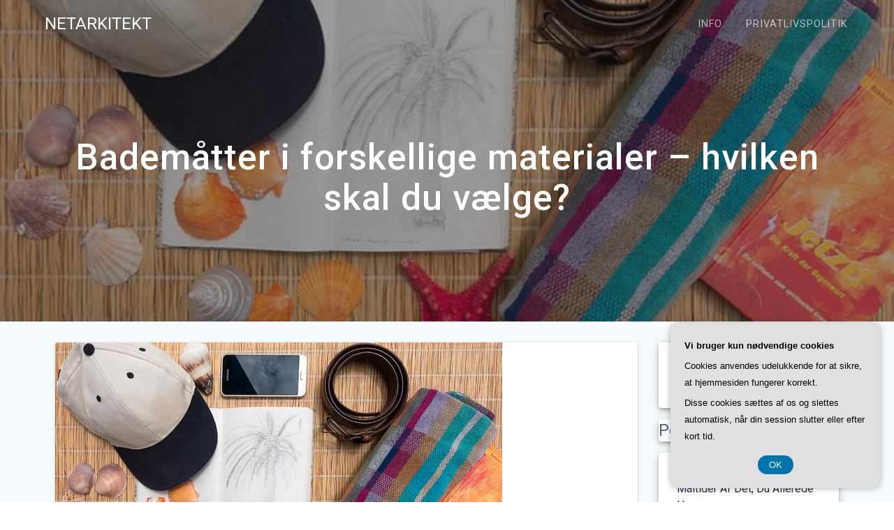

--- FILE ---
content_type: text/html; charset=UTF-8
request_url: https://netarkitekt.dk/bademaatter-i-forskellige-materialer-hvilken-skal-du-vaelge/
body_size: 19005
content:
<!DOCTYPE html>
<html lang="da-DK">
<head>
    <meta charset="UTF-8">
    <meta name="viewport" content="width=device-width, initial-scale=1">
    <link rel="profile" href="https://gmpg.org/xfn/11">

    <meta name='robots' content='index, follow, max-image-preview:large, max-snippet:-1, max-video-preview:-1' />

	<!-- This site is optimized with the Yoast SEO plugin v26.8 - https://yoast.com/product/yoast-seo-wordpress/ -->
	<title>Bademåtter i forskellige materialer - hvilken skal du vælge? - Netarkitekt</title>
	<link rel="canonical" href="https://netarkitekt.dk/bademaatter-i-forskellige-materialer-hvilken-skal-du-vaelge/" />
	<meta property="og:locale" content="da_DK" />
	<meta property="og:type" content="article" />
	<meta property="og:title" content="Bademåtter i forskellige materialer - hvilken skal du vælge? - Netarkitekt" />
	<meta property="og:description" content="Badem&aring;tter er en vigtig del af badev&aelig;relset, da de ikke kun tilf&oslash;jer et strejf af stil, men ogs&aring; hj&aelig;lper med at holde gulvet t&oslash;rt og sikkert. Men n&aring;r det kommer til at v&aelig;lge den rigtige badem&aring;tte, kan det v&aelig;re sv&aelig;rt at vide, hvilket materiale der er bedst egnet til dine behov. Der er mange forskellige&nbsp;&hellip;" />
	<meta property="og:url" content="https://netarkitekt.dk/bademaatter-i-forskellige-materialer-hvilken-skal-du-vaelge/" />
	<meta property="og:site_name" content="Netarkitekt" />
	<meta property="article:published_time" content="2023-06-23T04:00:00+00:00" />
	<meta property="article:modified_time" content="2023-06-24T03:06:56+00:00" />
	<meta property="og:image" content="https://netarkitekt.dk/wp-content/uploads/g510b3b55cf701b144b84645c5544624edb52c8514d1906abf6b3b0079b70aea163e573e05c45a0fabeeb12a12ea001b42110c5507bcbdadfe2be37afd87eeb73_640.jpg" />
	<meta property="og:image:width" content="640" />
	<meta property="og:image:height" content="427" />
	<meta property="og:image:type" content="image/jpeg" />
	<meta name="twitter:card" content="summary_large_image" />
	<meta name="twitter:label1" content="Estimeret læsetid" />
	<meta name="twitter:data1" content="6 minutter" />
	<script type="application/ld+json" class="yoast-schema-graph">{"@context":"https://schema.org","@graph":[{"@type":"Article","@id":"https://netarkitekt.dk/bademaatter-i-forskellige-materialer-hvilken-skal-du-vaelge/#article","isPartOf":{"@id":"https://netarkitekt.dk/bademaatter-i-forskellige-materialer-hvilken-skal-du-vaelge/"},"author":{"name":"","@id":""},"headline":"Bademåtter i forskellige materialer &#8211; hvilken skal du vælge?","datePublished":"2023-06-23T04:00:00+00:00","dateModified":"2023-06-24T03:06:56+00:00","mainEntityOfPage":{"@id":"https://netarkitekt.dk/bademaatter-i-forskellige-materialer-hvilken-skal-du-vaelge/"},"wordCount":1191,"image":{"@id":"https://netarkitekt.dk/bademaatter-i-forskellige-materialer-hvilken-skal-du-vaelge/#primaryimage"},"thumbnailUrl":"https://netarkitekt.dk/wp-content/uploads/g510b3b55cf701b144b84645c5544624edb52c8514d1906abf6b3b0079b70aea163e573e05c45a0fabeeb12a12ea001b42110c5507bcbdadfe2be37afd87eeb73_640.jpg","articleSection":["Indlæg på Netarkitekt"],"inLanguage":"da-DK"},{"@type":"WebPage","@id":"https://netarkitekt.dk/bademaatter-i-forskellige-materialer-hvilken-skal-du-vaelge/","url":"https://netarkitekt.dk/bademaatter-i-forskellige-materialer-hvilken-skal-du-vaelge/","name":"Bademåtter i forskellige materialer - hvilken skal du vælge? - Netarkitekt","isPartOf":{"@id":"https://netarkitekt.dk/#website"},"primaryImageOfPage":{"@id":"https://netarkitekt.dk/bademaatter-i-forskellige-materialer-hvilken-skal-du-vaelge/#primaryimage"},"image":{"@id":"https://netarkitekt.dk/bademaatter-i-forskellige-materialer-hvilken-skal-du-vaelge/#primaryimage"},"thumbnailUrl":"https://netarkitekt.dk/wp-content/uploads/g510b3b55cf701b144b84645c5544624edb52c8514d1906abf6b3b0079b70aea163e573e05c45a0fabeeb12a12ea001b42110c5507bcbdadfe2be37afd87eeb73_640.jpg","datePublished":"2023-06-23T04:00:00+00:00","dateModified":"2023-06-24T03:06:56+00:00","author":{"@id":""},"breadcrumb":{"@id":"https://netarkitekt.dk/bademaatter-i-forskellige-materialer-hvilken-skal-du-vaelge/#breadcrumb"},"inLanguage":"da-DK","potentialAction":[{"@type":"ReadAction","target":["https://netarkitekt.dk/bademaatter-i-forskellige-materialer-hvilken-skal-du-vaelge/"]}]},{"@type":"ImageObject","inLanguage":"da-DK","@id":"https://netarkitekt.dk/bademaatter-i-forskellige-materialer-hvilken-skal-du-vaelge/#primaryimage","url":"https://netarkitekt.dk/wp-content/uploads/g510b3b55cf701b144b84645c5544624edb52c8514d1906abf6b3b0079b70aea163e573e05c45a0fabeeb12a12ea001b42110c5507bcbdadfe2be37afd87eeb73_640.jpg","contentUrl":"https://netarkitekt.dk/wp-content/uploads/g510b3b55cf701b144b84645c5544624edb52c8514d1906abf6b3b0079b70aea163e573e05c45a0fabeeb12a12ea001b42110c5507bcbdadfe2be37afd87eeb73_640.jpg","width":640,"height":427,"caption":"Bademåtter i forskellige materialer - hvilken skal du vælge?"},{"@type":"BreadcrumbList","@id":"https://netarkitekt.dk/bademaatter-i-forskellige-materialer-hvilken-skal-du-vaelge/#breadcrumb","itemListElement":[{"@type":"ListItem","position":1,"name":"Netarkitekt.dk","item":"https://netarkitekt.dk/"},{"@type":"ListItem","position":2,"name":"Bademåtter i forskellige materialer &#8211; hvilken skal du vælge?"}]},{"@type":"WebSite","@id":"https://netarkitekt.dk/#website","url":"https://netarkitekt.dk/","name":"Netarkitekt","description":"","potentialAction":[{"@type":"SearchAction","target":{"@type":"EntryPoint","urlTemplate":"https://netarkitekt.dk/?s={search_term_string}"},"query-input":{"@type":"PropertyValueSpecification","valueRequired":true,"valueName":"search_term_string"}}],"inLanguage":"da-DK"}]}</script>
	<!-- / Yoast SEO plugin. -->


<link rel='dns-prefetch' href='//fonts.googleapis.com' />
<link rel="alternate" type="application/rss+xml" title="Netarkitekt &raquo; Feed" href="https://netarkitekt.dk/feed/" />
<link rel="alternate" type="application/rss+xml" title="Netarkitekt &raquo;-kommentar-feed" href="https://netarkitekt.dk/comments/feed/" />
<link rel="alternate" title="oEmbed (JSON)" type="application/json+oembed" href="https://netarkitekt.dk/wp-json/oembed/1.0/embed?url=https%3A%2F%2Fnetarkitekt.dk%2Fbademaatter-i-forskellige-materialer-hvilken-skal-du-vaelge%2F" />
<link rel="alternate" title="oEmbed (XML)" type="text/xml+oembed" href="https://netarkitekt.dk/wp-json/oembed/1.0/embed?url=https%3A%2F%2Fnetarkitekt.dk%2Fbademaatter-i-forskellige-materialer-hvilken-skal-du-vaelge%2F&#038;format=xml" />
<style id='wp-img-auto-sizes-contain-inline-css' type='text/css'>
img:is([sizes=auto i],[sizes^="auto," i]){contain-intrinsic-size:3000px 1500px}
/*# sourceURL=wp-img-auto-sizes-contain-inline-css */
</style>
<style id='wp-emoji-styles-inline-css' type='text/css'>

	img.wp-smiley, img.emoji {
		display: inline !important;
		border: none !important;
		box-shadow: none !important;
		height: 1em !important;
		width: 1em !important;
		margin: 0 0.07em !important;
		vertical-align: -0.1em !important;
		background: none !important;
		padding: 0 !important;
	}
/*# sourceURL=wp-emoji-styles-inline-css */
</style>
<style id='wp-block-library-inline-css' type='text/css'>
:root{--wp-block-synced-color:#7a00df;--wp-block-synced-color--rgb:122,0,223;--wp-bound-block-color:var(--wp-block-synced-color);--wp-editor-canvas-background:#ddd;--wp-admin-theme-color:#007cba;--wp-admin-theme-color--rgb:0,124,186;--wp-admin-theme-color-darker-10:#006ba1;--wp-admin-theme-color-darker-10--rgb:0,107,160.5;--wp-admin-theme-color-darker-20:#005a87;--wp-admin-theme-color-darker-20--rgb:0,90,135;--wp-admin-border-width-focus:2px}@media (min-resolution:192dpi){:root{--wp-admin-border-width-focus:1.5px}}.wp-element-button{cursor:pointer}:root .has-very-light-gray-background-color{background-color:#eee}:root .has-very-dark-gray-background-color{background-color:#313131}:root .has-very-light-gray-color{color:#eee}:root .has-very-dark-gray-color{color:#313131}:root .has-vivid-green-cyan-to-vivid-cyan-blue-gradient-background{background:linear-gradient(135deg,#00d084,#0693e3)}:root .has-purple-crush-gradient-background{background:linear-gradient(135deg,#34e2e4,#4721fb 50%,#ab1dfe)}:root .has-hazy-dawn-gradient-background{background:linear-gradient(135deg,#faaca8,#dad0ec)}:root .has-subdued-olive-gradient-background{background:linear-gradient(135deg,#fafae1,#67a671)}:root .has-atomic-cream-gradient-background{background:linear-gradient(135deg,#fdd79a,#004a59)}:root .has-nightshade-gradient-background{background:linear-gradient(135deg,#330968,#31cdcf)}:root .has-midnight-gradient-background{background:linear-gradient(135deg,#020381,#2874fc)}:root{--wp--preset--font-size--normal:16px;--wp--preset--font-size--huge:42px}.has-regular-font-size{font-size:1em}.has-larger-font-size{font-size:2.625em}.has-normal-font-size{font-size:var(--wp--preset--font-size--normal)}.has-huge-font-size{font-size:var(--wp--preset--font-size--huge)}.has-text-align-center{text-align:center}.has-text-align-left{text-align:left}.has-text-align-right{text-align:right}.has-fit-text{white-space:nowrap!important}#end-resizable-editor-section{display:none}.aligncenter{clear:both}.items-justified-left{justify-content:flex-start}.items-justified-center{justify-content:center}.items-justified-right{justify-content:flex-end}.items-justified-space-between{justify-content:space-between}.screen-reader-text{border:0;clip-path:inset(50%);height:1px;margin:-1px;overflow:hidden;padding:0;position:absolute;width:1px;word-wrap:normal!important}.screen-reader-text:focus{background-color:#ddd;clip-path:none;color:#444;display:block;font-size:1em;height:auto;left:5px;line-height:normal;padding:15px 23px 14px;text-decoration:none;top:5px;width:auto;z-index:100000}html :where(.has-border-color){border-style:solid}html :where([style*=border-top-color]){border-top-style:solid}html :where([style*=border-right-color]){border-right-style:solid}html :where([style*=border-bottom-color]){border-bottom-style:solid}html :where([style*=border-left-color]){border-left-style:solid}html :where([style*=border-width]){border-style:solid}html :where([style*=border-top-width]){border-top-style:solid}html :where([style*=border-right-width]){border-right-style:solid}html :where([style*=border-bottom-width]){border-bottom-style:solid}html :where([style*=border-left-width]){border-left-style:solid}html :where(img[class*=wp-image-]){height:auto;max-width:100%}:where(figure){margin:0 0 1em}html :where(.is-position-sticky){--wp-admin--admin-bar--position-offset:var(--wp-admin--admin-bar--height,0px)}@media screen and (max-width:600px){html :where(.is-position-sticky){--wp-admin--admin-bar--position-offset:0px}}

/*# sourceURL=wp-block-library-inline-css */
</style><style id='wp-block-calendar-inline-css' type='text/css'>
.wp-block-calendar{text-align:center}.wp-block-calendar td,.wp-block-calendar th{border:1px solid;padding:.25em}.wp-block-calendar th{font-weight:400}.wp-block-calendar caption{background-color:inherit}.wp-block-calendar table{border-collapse:collapse;width:100%}.wp-block-calendar table.has-background th{background-color:inherit}.wp-block-calendar table.has-text-color th{color:inherit}.wp-block-calendar :where(table:not(.has-text-color)){color:#40464d}.wp-block-calendar :where(table:not(.has-text-color)) td,.wp-block-calendar :where(table:not(.has-text-color)) th{border-color:#ddd}:where(.wp-block-calendar table:not(.has-background) th){background:#ddd}
/*# sourceURL=https://netarkitekt.dk/wp-includes/blocks/calendar/style.min.css */
</style>
<style id='wp-block-heading-inline-css' type='text/css'>
h1:where(.wp-block-heading).has-background,h2:where(.wp-block-heading).has-background,h3:where(.wp-block-heading).has-background,h4:where(.wp-block-heading).has-background,h5:where(.wp-block-heading).has-background,h6:where(.wp-block-heading).has-background{padding:1.25em 2.375em}h1.has-text-align-left[style*=writing-mode]:where([style*=vertical-lr]),h1.has-text-align-right[style*=writing-mode]:where([style*=vertical-rl]),h2.has-text-align-left[style*=writing-mode]:where([style*=vertical-lr]),h2.has-text-align-right[style*=writing-mode]:where([style*=vertical-rl]),h3.has-text-align-left[style*=writing-mode]:where([style*=vertical-lr]),h3.has-text-align-right[style*=writing-mode]:where([style*=vertical-rl]),h4.has-text-align-left[style*=writing-mode]:where([style*=vertical-lr]),h4.has-text-align-right[style*=writing-mode]:where([style*=vertical-rl]),h5.has-text-align-left[style*=writing-mode]:where([style*=vertical-lr]),h5.has-text-align-right[style*=writing-mode]:where([style*=vertical-rl]),h6.has-text-align-left[style*=writing-mode]:where([style*=vertical-lr]),h6.has-text-align-right[style*=writing-mode]:where([style*=vertical-rl]){rotate:180deg}
/*# sourceURL=https://netarkitekt.dk/wp-includes/blocks/heading/style.min.css */
</style>
<style id='wp-block-image-inline-css' type='text/css'>
.wp-block-image>a,.wp-block-image>figure>a{display:inline-block}.wp-block-image img{box-sizing:border-box;height:auto;max-width:100%;vertical-align:bottom}@media not (prefers-reduced-motion){.wp-block-image img.hide{visibility:hidden}.wp-block-image img.show{animation:show-content-image .4s}}.wp-block-image[style*=border-radius] img,.wp-block-image[style*=border-radius]>a{border-radius:inherit}.wp-block-image.has-custom-border img{box-sizing:border-box}.wp-block-image.aligncenter{text-align:center}.wp-block-image.alignfull>a,.wp-block-image.alignwide>a{width:100%}.wp-block-image.alignfull img,.wp-block-image.alignwide img{height:auto;width:100%}.wp-block-image .aligncenter,.wp-block-image .alignleft,.wp-block-image .alignright,.wp-block-image.aligncenter,.wp-block-image.alignleft,.wp-block-image.alignright{display:table}.wp-block-image .aligncenter>figcaption,.wp-block-image .alignleft>figcaption,.wp-block-image .alignright>figcaption,.wp-block-image.aligncenter>figcaption,.wp-block-image.alignleft>figcaption,.wp-block-image.alignright>figcaption{caption-side:bottom;display:table-caption}.wp-block-image .alignleft{float:left;margin:.5em 1em .5em 0}.wp-block-image .alignright{float:right;margin:.5em 0 .5em 1em}.wp-block-image .aligncenter{margin-left:auto;margin-right:auto}.wp-block-image :where(figcaption){margin-bottom:1em;margin-top:.5em}.wp-block-image.is-style-circle-mask img{border-radius:9999px}@supports ((-webkit-mask-image:none) or (mask-image:none)) or (-webkit-mask-image:none){.wp-block-image.is-style-circle-mask img{border-radius:0;-webkit-mask-image:url('data:image/svg+xml;utf8,<svg viewBox="0 0 100 100" xmlns="http://www.w3.org/2000/svg"><circle cx="50" cy="50" r="50"/></svg>');mask-image:url('data:image/svg+xml;utf8,<svg viewBox="0 0 100 100" xmlns="http://www.w3.org/2000/svg"><circle cx="50" cy="50" r="50"/></svg>');mask-mode:alpha;-webkit-mask-position:center;mask-position:center;-webkit-mask-repeat:no-repeat;mask-repeat:no-repeat;-webkit-mask-size:contain;mask-size:contain}}:root :where(.wp-block-image.is-style-rounded img,.wp-block-image .is-style-rounded img){border-radius:9999px}.wp-block-image figure{margin:0}.wp-lightbox-container{display:flex;flex-direction:column;position:relative}.wp-lightbox-container img{cursor:zoom-in}.wp-lightbox-container img:hover+button{opacity:1}.wp-lightbox-container button{align-items:center;backdrop-filter:blur(16px) saturate(180%);background-color:#5a5a5a40;border:none;border-radius:4px;cursor:zoom-in;display:flex;height:20px;justify-content:center;opacity:0;padding:0;position:absolute;right:16px;text-align:center;top:16px;width:20px;z-index:100}@media not (prefers-reduced-motion){.wp-lightbox-container button{transition:opacity .2s ease}}.wp-lightbox-container button:focus-visible{outline:3px auto #5a5a5a40;outline:3px auto -webkit-focus-ring-color;outline-offset:3px}.wp-lightbox-container button:hover{cursor:pointer;opacity:1}.wp-lightbox-container button:focus{opacity:1}.wp-lightbox-container button:focus,.wp-lightbox-container button:hover,.wp-lightbox-container button:not(:hover):not(:active):not(.has-background){background-color:#5a5a5a40;border:none}.wp-lightbox-overlay{box-sizing:border-box;cursor:zoom-out;height:100vh;left:0;overflow:hidden;position:fixed;top:0;visibility:hidden;width:100%;z-index:100000}.wp-lightbox-overlay .close-button{align-items:center;cursor:pointer;display:flex;justify-content:center;min-height:40px;min-width:40px;padding:0;position:absolute;right:calc(env(safe-area-inset-right) + 16px);top:calc(env(safe-area-inset-top) + 16px);z-index:5000000}.wp-lightbox-overlay .close-button:focus,.wp-lightbox-overlay .close-button:hover,.wp-lightbox-overlay .close-button:not(:hover):not(:active):not(.has-background){background:none;border:none}.wp-lightbox-overlay .lightbox-image-container{height:var(--wp--lightbox-container-height);left:50%;overflow:hidden;position:absolute;top:50%;transform:translate(-50%,-50%);transform-origin:top left;width:var(--wp--lightbox-container-width);z-index:9999999999}.wp-lightbox-overlay .wp-block-image{align-items:center;box-sizing:border-box;display:flex;height:100%;justify-content:center;margin:0;position:relative;transform-origin:0 0;width:100%;z-index:3000000}.wp-lightbox-overlay .wp-block-image img{height:var(--wp--lightbox-image-height);min-height:var(--wp--lightbox-image-height);min-width:var(--wp--lightbox-image-width);width:var(--wp--lightbox-image-width)}.wp-lightbox-overlay .wp-block-image figcaption{display:none}.wp-lightbox-overlay button{background:none;border:none}.wp-lightbox-overlay .scrim{background-color:#fff;height:100%;opacity:.9;position:absolute;width:100%;z-index:2000000}.wp-lightbox-overlay.active{visibility:visible}@media not (prefers-reduced-motion){.wp-lightbox-overlay.active{animation:turn-on-visibility .25s both}.wp-lightbox-overlay.active img{animation:turn-on-visibility .35s both}.wp-lightbox-overlay.show-closing-animation:not(.active){animation:turn-off-visibility .35s both}.wp-lightbox-overlay.show-closing-animation:not(.active) img{animation:turn-off-visibility .25s both}.wp-lightbox-overlay.zoom.active{animation:none;opacity:1;visibility:visible}.wp-lightbox-overlay.zoom.active .lightbox-image-container{animation:lightbox-zoom-in .4s}.wp-lightbox-overlay.zoom.active .lightbox-image-container img{animation:none}.wp-lightbox-overlay.zoom.active .scrim{animation:turn-on-visibility .4s forwards}.wp-lightbox-overlay.zoom.show-closing-animation:not(.active){animation:none}.wp-lightbox-overlay.zoom.show-closing-animation:not(.active) .lightbox-image-container{animation:lightbox-zoom-out .4s}.wp-lightbox-overlay.zoom.show-closing-animation:not(.active) .lightbox-image-container img{animation:none}.wp-lightbox-overlay.zoom.show-closing-animation:not(.active) .scrim{animation:turn-off-visibility .4s forwards}}@keyframes show-content-image{0%{visibility:hidden}99%{visibility:hidden}to{visibility:visible}}@keyframes turn-on-visibility{0%{opacity:0}to{opacity:1}}@keyframes turn-off-visibility{0%{opacity:1;visibility:visible}99%{opacity:0;visibility:visible}to{opacity:0;visibility:hidden}}@keyframes lightbox-zoom-in{0%{transform:translate(calc((-100vw + var(--wp--lightbox-scrollbar-width))/2 + var(--wp--lightbox-initial-left-position)),calc(-50vh + var(--wp--lightbox-initial-top-position))) scale(var(--wp--lightbox-scale))}to{transform:translate(-50%,-50%) scale(1)}}@keyframes lightbox-zoom-out{0%{transform:translate(-50%,-50%) scale(1);visibility:visible}99%{visibility:visible}to{transform:translate(calc((-100vw + var(--wp--lightbox-scrollbar-width))/2 + var(--wp--lightbox-initial-left-position)),calc(-50vh + var(--wp--lightbox-initial-top-position))) scale(var(--wp--lightbox-scale));visibility:hidden}}
/*# sourceURL=https://netarkitekt.dk/wp-includes/blocks/image/style.min.css */
</style>
<style id='wp-block-latest-posts-inline-css' type='text/css'>
.wp-block-latest-posts{box-sizing:border-box}.wp-block-latest-posts.alignleft{margin-right:2em}.wp-block-latest-posts.alignright{margin-left:2em}.wp-block-latest-posts.wp-block-latest-posts__list{list-style:none}.wp-block-latest-posts.wp-block-latest-posts__list li{clear:both;overflow-wrap:break-word}.wp-block-latest-posts.is-grid{display:flex;flex-wrap:wrap}.wp-block-latest-posts.is-grid li{margin:0 1.25em 1.25em 0;width:100%}@media (min-width:600px){.wp-block-latest-posts.columns-2 li{width:calc(50% - .625em)}.wp-block-latest-posts.columns-2 li:nth-child(2n){margin-right:0}.wp-block-latest-posts.columns-3 li{width:calc(33.33333% - .83333em)}.wp-block-latest-posts.columns-3 li:nth-child(3n){margin-right:0}.wp-block-latest-posts.columns-4 li{width:calc(25% - .9375em)}.wp-block-latest-posts.columns-4 li:nth-child(4n){margin-right:0}.wp-block-latest-posts.columns-5 li{width:calc(20% - 1em)}.wp-block-latest-posts.columns-5 li:nth-child(5n){margin-right:0}.wp-block-latest-posts.columns-6 li{width:calc(16.66667% - 1.04167em)}.wp-block-latest-posts.columns-6 li:nth-child(6n){margin-right:0}}:root :where(.wp-block-latest-posts.is-grid){padding:0}:root :where(.wp-block-latest-posts.wp-block-latest-posts__list){padding-left:0}.wp-block-latest-posts__post-author,.wp-block-latest-posts__post-date{display:block;font-size:.8125em}.wp-block-latest-posts__post-excerpt,.wp-block-latest-posts__post-full-content{margin-bottom:1em;margin-top:.5em}.wp-block-latest-posts__featured-image a{display:inline-block}.wp-block-latest-posts__featured-image img{height:auto;max-width:100%;width:auto}.wp-block-latest-posts__featured-image.alignleft{float:left;margin-right:1em}.wp-block-latest-posts__featured-image.alignright{float:right;margin-left:1em}.wp-block-latest-posts__featured-image.aligncenter{margin-bottom:1em;text-align:center}
/*# sourceURL=https://netarkitekt.dk/wp-includes/blocks/latest-posts/style.min.css */
</style>
<style id='wp-block-search-inline-css' type='text/css'>
.wp-block-search__button{margin-left:10px;word-break:normal}.wp-block-search__button.has-icon{line-height:0}.wp-block-search__button svg{height:1.25em;min-height:24px;min-width:24px;width:1.25em;fill:currentColor;vertical-align:text-bottom}:where(.wp-block-search__button){border:1px solid #ccc;padding:6px 10px}.wp-block-search__inside-wrapper{display:flex;flex:auto;flex-wrap:nowrap;max-width:100%}.wp-block-search__label{width:100%}.wp-block-search.wp-block-search__button-only .wp-block-search__button{box-sizing:border-box;display:flex;flex-shrink:0;justify-content:center;margin-left:0;max-width:100%}.wp-block-search.wp-block-search__button-only .wp-block-search__inside-wrapper{min-width:0!important;transition-property:width}.wp-block-search.wp-block-search__button-only .wp-block-search__input{flex-basis:100%;transition-duration:.3s}.wp-block-search.wp-block-search__button-only.wp-block-search__searchfield-hidden,.wp-block-search.wp-block-search__button-only.wp-block-search__searchfield-hidden .wp-block-search__inside-wrapper{overflow:hidden}.wp-block-search.wp-block-search__button-only.wp-block-search__searchfield-hidden .wp-block-search__input{border-left-width:0!important;border-right-width:0!important;flex-basis:0;flex-grow:0;margin:0;min-width:0!important;padding-left:0!important;padding-right:0!important;width:0!important}:where(.wp-block-search__input){appearance:none;border:1px solid #949494;flex-grow:1;font-family:inherit;font-size:inherit;font-style:inherit;font-weight:inherit;letter-spacing:inherit;line-height:inherit;margin-left:0;margin-right:0;min-width:3rem;padding:8px;text-decoration:unset!important;text-transform:inherit}:where(.wp-block-search__button-inside .wp-block-search__inside-wrapper){background-color:#fff;border:1px solid #949494;box-sizing:border-box;padding:4px}:where(.wp-block-search__button-inside .wp-block-search__inside-wrapper) .wp-block-search__input{border:none;border-radius:0;padding:0 4px}:where(.wp-block-search__button-inside .wp-block-search__inside-wrapper) .wp-block-search__input:focus{outline:none}:where(.wp-block-search__button-inside .wp-block-search__inside-wrapper) :where(.wp-block-search__button){padding:4px 8px}.wp-block-search.aligncenter .wp-block-search__inside-wrapper{margin:auto}.wp-block[data-align=right] .wp-block-search.wp-block-search__button-only .wp-block-search__inside-wrapper{float:right}
/*# sourceURL=https://netarkitekt.dk/wp-includes/blocks/search/style.min.css */
</style>
<style id='global-styles-inline-css' type='text/css'>
:root{--wp--preset--aspect-ratio--square: 1;--wp--preset--aspect-ratio--4-3: 4/3;--wp--preset--aspect-ratio--3-4: 3/4;--wp--preset--aspect-ratio--3-2: 3/2;--wp--preset--aspect-ratio--2-3: 2/3;--wp--preset--aspect-ratio--16-9: 16/9;--wp--preset--aspect-ratio--9-16: 9/16;--wp--preset--color--black: #000000;--wp--preset--color--cyan-bluish-gray: #abb8c3;--wp--preset--color--white: #ffffff;--wp--preset--color--pale-pink: #f78da7;--wp--preset--color--vivid-red: #cf2e2e;--wp--preset--color--luminous-vivid-orange: #ff6900;--wp--preset--color--luminous-vivid-amber: #fcb900;--wp--preset--color--light-green-cyan: #7bdcb5;--wp--preset--color--vivid-green-cyan: #00d084;--wp--preset--color--pale-cyan-blue: #8ed1fc;--wp--preset--color--vivid-cyan-blue: #0693e3;--wp--preset--color--vivid-purple: #9b51e0;--wp--preset--gradient--vivid-cyan-blue-to-vivid-purple: linear-gradient(135deg,rgb(6,147,227) 0%,rgb(155,81,224) 100%);--wp--preset--gradient--light-green-cyan-to-vivid-green-cyan: linear-gradient(135deg,rgb(122,220,180) 0%,rgb(0,208,130) 100%);--wp--preset--gradient--luminous-vivid-amber-to-luminous-vivid-orange: linear-gradient(135deg,rgb(252,185,0) 0%,rgb(255,105,0) 100%);--wp--preset--gradient--luminous-vivid-orange-to-vivid-red: linear-gradient(135deg,rgb(255,105,0) 0%,rgb(207,46,46) 100%);--wp--preset--gradient--very-light-gray-to-cyan-bluish-gray: linear-gradient(135deg,rgb(238,238,238) 0%,rgb(169,184,195) 100%);--wp--preset--gradient--cool-to-warm-spectrum: linear-gradient(135deg,rgb(74,234,220) 0%,rgb(151,120,209) 20%,rgb(207,42,186) 40%,rgb(238,44,130) 60%,rgb(251,105,98) 80%,rgb(254,248,76) 100%);--wp--preset--gradient--blush-light-purple: linear-gradient(135deg,rgb(255,206,236) 0%,rgb(152,150,240) 100%);--wp--preset--gradient--blush-bordeaux: linear-gradient(135deg,rgb(254,205,165) 0%,rgb(254,45,45) 50%,rgb(107,0,62) 100%);--wp--preset--gradient--luminous-dusk: linear-gradient(135deg,rgb(255,203,112) 0%,rgb(199,81,192) 50%,rgb(65,88,208) 100%);--wp--preset--gradient--pale-ocean: linear-gradient(135deg,rgb(255,245,203) 0%,rgb(182,227,212) 50%,rgb(51,167,181) 100%);--wp--preset--gradient--electric-grass: linear-gradient(135deg,rgb(202,248,128) 0%,rgb(113,206,126) 100%);--wp--preset--gradient--midnight: linear-gradient(135deg,rgb(2,3,129) 0%,rgb(40,116,252) 100%);--wp--preset--font-size--small: 13px;--wp--preset--font-size--medium: 20px;--wp--preset--font-size--large: 36px;--wp--preset--font-size--x-large: 42px;--wp--preset--spacing--20: 0.44rem;--wp--preset--spacing--30: 0.67rem;--wp--preset--spacing--40: 1rem;--wp--preset--spacing--50: 1.5rem;--wp--preset--spacing--60: 2.25rem;--wp--preset--spacing--70: 3.38rem;--wp--preset--spacing--80: 5.06rem;--wp--preset--shadow--natural: 6px 6px 9px rgba(0, 0, 0, 0.2);--wp--preset--shadow--deep: 12px 12px 50px rgba(0, 0, 0, 0.4);--wp--preset--shadow--sharp: 6px 6px 0px rgba(0, 0, 0, 0.2);--wp--preset--shadow--outlined: 6px 6px 0px -3px rgb(255, 255, 255), 6px 6px rgb(0, 0, 0);--wp--preset--shadow--crisp: 6px 6px 0px rgb(0, 0, 0);}:where(.is-layout-flex){gap: 0.5em;}:where(.is-layout-grid){gap: 0.5em;}body .is-layout-flex{display: flex;}.is-layout-flex{flex-wrap: wrap;align-items: center;}.is-layout-flex > :is(*, div){margin: 0;}body .is-layout-grid{display: grid;}.is-layout-grid > :is(*, div){margin: 0;}:where(.wp-block-columns.is-layout-flex){gap: 2em;}:where(.wp-block-columns.is-layout-grid){gap: 2em;}:where(.wp-block-post-template.is-layout-flex){gap: 1.25em;}:where(.wp-block-post-template.is-layout-grid){gap: 1.25em;}.has-black-color{color: var(--wp--preset--color--black) !important;}.has-cyan-bluish-gray-color{color: var(--wp--preset--color--cyan-bluish-gray) !important;}.has-white-color{color: var(--wp--preset--color--white) !important;}.has-pale-pink-color{color: var(--wp--preset--color--pale-pink) !important;}.has-vivid-red-color{color: var(--wp--preset--color--vivid-red) !important;}.has-luminous-vivid-orange-color{color: var(--wp--preset--color--luminous-vivid-orange) !important;}.has-luminous-vivid-amber-color{color: var(--wp--preset--color--luminous-vivid-amber) !important;}.has-light-green-cyan-color{color: var(--wp--preset--color--light-green-cyan) !important;}.has-vivid-green-cyan-color{color: var(--wp--preset--color--vivid-green-cyan) !important;}.has-pale-cyan-blue-color{color: var(--wp--preset--color--pale-cyan-blue) !important;}.has-vivid-cyan-blue-color{color: var(--wp--preset--color--vivid-cyan-blue) !important;}.has-vivid-purple-color{color: var(--wp--preset--color--vivid-purple) !important;}.has-black-background-color{background-color: var(--wp--preset--color--black) !important;}.has-cyan-bluish-gray-background-color{background-color: var(--wp--preset--color--cyan-bluish-gray) !important;}.has-white-background-color{background-color: var(--wp--preset--color--white) !important;}.has-pale-pink-background-color{background-color: var(--wp--preset--color--pale-pink) !important;}.has-vivid-red-background-color{background-color: var(--wp--preset--color--vivid-red) !important;}.has-luminous-vivid-orange-background-color{background-color: var(--wp--preset--color--luminous-vivid-orange) !important;}.has-luminous-vivid-amber-background-color{background-color: var(--wp--preset--color--luminous-vivid-amber) !important;}.has-light-green-cyan-background-color{background-color: var(--wp--preset--color--light-green-cyan) !important;}.has-vivid-green-cyan-background-color{background-color: var(--wp--preset--color--vivid-green-cyan) !important;}.has-pale-cyan-blue-background-color{background-color: var(--wp--preset--color--pale-cyan-blue) !important;}.has-vivid-cyan-blue-background-color{background-color: var(--wp--preset--color--vivid-cyan-blue) !important;}.has-vivid-purple-background-color{background-color: var(--wp--preset--color--vivid-purple) !important;}.has-black-border-color{border-color: var(--wp--preset--color--black) !important;}.has-cyan-bluish-gray-border-color{border-color: var(--wp--preset--color--cyan-bluish-gray) !important;}.has-white-border-color{border-color: var(--wp--preset--color--white) !important;}.has-pale-pink-border-color{border-color: var(--wp--preset--color--pale-pink) !important;}.has-vivid-red-border-color{border-color: var(--wp--preset--color--vivid-red) !important;}.has-luminous-vivid-orange-border-color{border-color: var(--wp--preset--color--luminous-vivid-orange) !important;}.has-luminous-vivid-amber-border-color{border-color: var(--wp--preset--color--luminous-vivid-amber) !important;}.has-light-green-cyan-border-color{border-color: var(--wp--preset--color--light-green-cyan) !important;}.has-vivid-green-cyan-border-color{border-color: var(--wp--preset--color--vivid-green-cyan) !important;}.has-pale-cyan-blue-border-color{border-color: var(--wp--preset--color--pale-cyan-blue) !important;}.has-vivid-cyan-blue-border-color{border-color: var(--wp--preset--color--vivid-cyan-blue) !important;}.has-vivid-purple-border-color{border-color: var(--wp--preset--color--vivid-purple) !important;}.has-vivid-cyan-blue-to-vivid-purple-gradient-background{background: var(--wp--preset--gradient--vivid-cyan-blue-to-vivid-purple) !important;}.has-light-green-cyan-to-vivid-green-cyan-gradient-background{background: var(--wp--preset--gradient--light-green-cyan-to-vivid-green-cyan) !important;}.has-luminous-vivid-amber-to-luminous-vivid-orange-gradient-background{background: var(--wp--preset--gradient--luminous-vivid-amber-to-luminous-vivid-orange) !important;}.has-luminous-vivid-orange-to-vivid-red-gradient-background{background: var(--wp--preset--gradient--luminous-vivid-orange-to-vivid-red) !important;}.has-very-light-gray-to-cyan-bluish-gray-gradient-background{background: var(--wp--preset--gradient--very-light-gray-to-cyan-bluish-gray) !important;}.has-cool-to-warm-spectrum-gradient-background{background: var(--wp--preset--gradient--cool-to-warm-spectrum) !important;}.has-blush-light-purple-gradient-background{background: var(--wp--preset--gradient--blush-light-purple) !important;}.has-blush-bordeaux-gradient-background{background: var(--wp--preset--gradient--blush-bordeaux) !important;}.has-luminous-dusk-gradient-background{background: var(--wp--preset--gradient--luminous-dusk) !important;}.has-pale-ocean-gradient-background{background: var(--wp--preset--gradient--pale-ocean) !important;}.has-electric-grass-gradient-background{background: var(--wp--preset--gradient--electric-grass) !important;}.has-midnight-gradient-background{background: var(--wp--preset--gradient--midnight) !important;}.has-small-font-size{font-size: var(--wp--preset--font-size--small) !important;}.has-medium-font-size{font-size: var(--wp--preset--font-size--medium) !important;}.has-large-font-size{font-size: var(--wp--preset--font-size--large) !important;}.has-x-large-font-size{font-size: var(--wp--preset--font-size--x-large) !important;}
/*# sourceURL=global-styles-inline-css */
</style>

<style id='classic-theme-styles-inline-css' type='text/css'>
/*! This file is auto-generated */
.wp-block-button__link{color:#fff;background-color:#32373c;border-radius:9999px;box-shadow:none;text-decoration:none;padding:calc(.667em + 2px) calc(1.333em + 2px);font-size:1.125em}.wp-block-file__button{background:#32373c;color:#fff;text-decoration:none}
/*# sourceURL=/wp-includes/css/classic-themes.min.css */
</style>
<link rel='stylesheet' id='materialis-style-css' href='https://netarkitekt.dk/wp-content/themes/materialis/style.min.css?ver=1.1.59' type='text/css' media='all' />
<style id='materialis-style-inline-css' type='text/css'>
img.logo.dark, img.custom-logo{width:auto;max-height:70px;}
/*# sourceURL=materialis-style-inline-css */
</style>
<link rel='stylesheet' id='materialis-material-icons-css' href='https://netarkitekt.dk/wp-content/themes/materialis/assets/css/material-icons.min.css?ver=1.1.59' type='text/css' media='all' />
<link rel='stylesheet' id='materialis-style-bundle-css' href='https://netarkitekt.dk/wp-content/themes/materialis/assets/css/theme.bundle.min.css?ver=1.1.59' type='text/css' media='all' />
<link rel='stylesheet' id='materialis-fonts-css'  data-href='https://fonts.googleapis.com/css?family=Roboto:300,300italic,400,400italic,500,500italic,700,700italic,900,900italic%7CPlayfair%20Display:400,400italic,700,700italic&#038;subset=latin,latin-ext' type='text/css' media='all' />
<link rel='stylesheet' id='kirki-styles-materialis-css' href='https://netarkitekt.dk/wp-content/themes/materialis/customizer/kirki/assets/css/kirki-styles.css' type='text/css' media='all' />
<style id='kirki-styles-materialis-inline-css' type='text/css'>
/** cached kirki style */.header-homepage{background-position:center bottom;}.header{background-position:center center;}.header-homepage.color-overlay:before{background:#181818;}.header-homepage .background-overlay,.header-homepage.color-overlay::before{opacity:0.4;}.header.color-overlay:before{background:#181818;}.header .background-overlay,.header.color-overlay::before{opacity:0.4;}.header-homepage .hero-title{color:#ffffff;}.header-homepage .header-description-row{padding-top:20%;padding-bottom:24%;}.inner-header-description{padding-top:10%;padding-bottom:10%;}@media screen and (max-width:767px){.header-homepage .header-description-row{padding-top:10%;padding-bottom:10%;}}@media only screen and (min-width: 768px){.header-content .align-holder{width:85%!important;}.inner-header-description{text-align:center!important;}}
/*# sourceURL=kirki-styles-materialis-inline-css */
</style>
<script type="text/javascript" src="https://netarkitekt.dk/wp-includes/js/jquery/jquery.min.js?ver=3.7.1" id="jquery-core-js"></script>
<script type="text/javascript" id="jquery-core-js-after">
/* <![CDATA[ */
MaterialisTheme = {"blog_posts_as_masonry_grid":true}
//# sourceURL=jquery-core-js-after
/* ]]> */
</script>
<script type="text/javascript" src="https://netarkitekt.dk/wp-includes/js/jquery/jquery-migrate.min.js?ver=3.4.1" id="jquery-migrate-js"></script>
<script type="text/javascript" id="jquery-js-after">
/* <![CDATA[ */
    
        (function ($) {
            function setHeaderTopSpacing() {
                $('.header-wrapper .header,.header-wrapper .header-homepage').css({
                    'padding-top': $('.header-top').height()
                });

             setTimeout(function() {
                  var headerTop = document.querySelector('.header-top');
                  var headers = document.querySelectorAll('.header-wrapper .header,.header-wrapper .header-homepage');

                  for (var i = 0; i < headers.length; i++) {
                      var item = headers[i];
                      item.style.paddingTop = headerTop.getBoundingClientRect().height + "px";
                  }

                    var languageSwitcher = document.querySelector('.materialis-language-switcher');

                    if(languageSwitcher){
                        languageSwitcher.style.top = "calc( " +  headerTop.getBoundingClientRect().height + "px + 1rem)" ;
                    }
                    
                }, 100);

            }

            jQuery(window).on('resize orientationchange', setHeaderTopSpacing);
            window.materialisSetHeaderTopSpacing = setHeaderTopSpacing

        })(jQuery);
    
    
//# sourceURL=jquery-js-after
/* ]]> */
</script>
<link rel="https://api.w.org/" href="https://netarkitekt.dk/wp-json/" /><link rel="alternate" title="JSON" type="application/json" href="https://netarkitekt.dk/wp-json/wp/v2/posts/198" /><link rel="EditURI" type="application/rsd+xml" title="RSD" href="https://netarkitekt.dk/xmlrpc.php?rsd" />
<meta name="generator" content="WordPress 6.9" />
<link rel='shortlink' href='https://netarkitekt.dk/?p=198' />
    <script type="text/javascript" data-name="async-styles">
        (function () {
            var links = document.querySelectorAll('link[data-href]');
            for (var i = 0; i < links.length; i++) {
                var item = links[i];
                item.href = item.getAttribute('data-href')
            }
        })();
    </script>
        <style data-name="background-content-colors">
        .materialis-front-page .content.blog-page,
        .materialis-inner-page .page-content,
        .materialis-inner-page .content,
        .materialis-front-page.materialis-content-padding .page-content {
            background-color: #f5fafd;
        }
    </style>
    </head>

<body data-rsssl=1 class="wp-singular post-template-default single single-post postid-198 single-format-standard wp-theme-materialis materialis-inner-page">
    <style>
        .screen-reader-text[href="#page-content"]:focus {
            background-color: #f1f1f1;
            border-radius: 3px;
            box-shadow: 0 0 2px 2px rgba(0, 0, 0, 0.6);
            clip: auto !important;
            clip-path: none;
            color: #21759b;
           
        }
    </style>
    <a class="skip-link screen-reader-text" href="#page-content">Skip to content</a>
    <div id="page-top" class="header-top">
        <div class="navigation-bar  "  data-sticky='0'  data-sticky-mobile='1'  data-sticky-to='top' >
    <div class="navigation-wrapper">
        <div class="row basis-auto">
            <div class="logo_col col-xs col-sm-fit">
                <a class="text-logo" data-type="group"  data-dynamic-mod="true" href="https://netarkitekt.dk/">Netarkitekt</a>            </div>
            <div class="main_menu_col col-xs">
                <div id="mainmenu_container" class="simple-text-buttons main-menu dropdown-menu row"><ul id="main_menu" class="simple-text-buttons main-menu dropdown-menu"><li class="page_item page-item-8"><a href="https://netarkitekt.dk/info/">Info</a></li><li class="page_item page-item-7"><a href="https://netarkitekt.dk/privatlivspolitik/">Privatlivspolitik</a></li></ul></div>    <a href="#" data-component="offcanvas" data-target="#offcanvas-wrapper" data-direction="right" data-width="300px" data-push="false">
        <div class="bubble"></div>
        <i class="mdi mdi-view-sequential"></i>
    </a>
    <div id="offcanvas-wrapper" class="hide force-hide offcanvas-right">
        <div class="offcanvas-top">
            <div class="logo-holder">
                <a class="text-logo" data-type="group"  data-dynamic-mod="true" href="https://netarkitekt.dk/">Netarkitekt</a>            </div>
        </div>
        <div id="offcanvas_menu" class="offcanvas_menu"><ul id="offcanvas_menu" class="offcanvas_menu"><li class="page_item page-item-8"><a href="https://netarkitekt.dk/info/">Info</a></li><li class="page_item page-item-7"><a href="https://netarkitekt.dk/privatlivspolitik/">Privatlivspolitik</a></li></ul></div>
            </div>
                </div>
        </div>
    </div>
</div>
</div>

<div id="page" class="site">
    <div class="header-wrapper">
        <div  class='header  color-overlay  custom-mobile-image' style='; background-image:url(&quot;https://netarkitekt.dk/wp-content/uploads/g510b3b55cf701b144b84645c5544624edb52c8514d1906abf6b3b0079b70aea163e573e05c45a0fabeeb12a12ea001b42110c5507bcbdadfe2be37afd87eeb73_640.jpg&quot;); background-color:#6a73da'>
                                        <div class="inner-header-description gridContainer">
        <div class="row header-description-row">
            <div class="col-xs col-xs-12">
                <h1 class="hero-title">
                    Bademåtter i forskellige materialer &#8211; hvilken skal du vælge?                </h1>
                                    <p class="header-subtitle"></p>
                            </div>

        </div>
    </div>
        <script>
		if (window.materialisSetHeaderTopSpacing) {
			window.materialisSetHeaderTopSpacing();
		}
    </script>
                        </div>
    </div>
<div  class='content post-page' style='' id='page-content'>
    <div class="gridContainer">
        <div class="row">
            <div class=" col-sm-8 col-md-9">
                <div class="post-item">
                    <div id="post-198"class="post-198 post type-post status-publish format-standard has-post-thumbnail hentry category-indlaeg-paa-netarkitekt">

    <div class="post-content-single mdc-card">

        <div class="post-content-inner">

            <img width="640" height="427" src="https://netarkitekt.dk/wp-content/uploads/g510b3b55cf701b144b84645c5544624edb52c8514d1906abf6b3b0079b70aea163e573e05c45a0fabeeb12a12ea001b42110c5507bcbdadfe2be37afd87eeb73_640.jpg" class="attachment-post-thumbnail size-post-thumbnail wp-post-image" alt="Bademåtter i forskellige materialer - hvilken skal du vælge?" decoding="async" fetchpriority="high" srcset="https://netarkitekt.dk/wp-content/uploads//g510b3b55cf701b144b84645c5544624edb52c8514d1906abf6b3b0079b70aea163e573e05c45a0fabeeb12a12ea001b42110c5507bcbdadfe2be37afd87eeb73_640.jpg 640w, https://netarkitekt.dk/wp-content/uploads//g510b3b55cf701b144b84645c5544624edb52c8514d1906abf6b3b0079b70aea163e573e05c45a0fabeeb12a12ea001b42110c5507bcbdadfe2be37afd87eeb73_640-300x200.jpg 300w" sizes="(max-width: 640px) 100vw, 640px" />            <div class="col-padding">
                <h3>Bademåtter i forskellige materialer &#8211; hvilken skal du vælge?</h3>                <?xml encoding="utf-8" ?><div id="article-disclaimer" style="text-align:center;">
					<img decoding="async" src="https://netarkitekt.dk/wp-content/plugins/SponsorPost5/disclaimer2.png" alt="Annonce" style="margin-top:30px; height:90px; width:auto;">
				</div><p>Badem&aring;tter er en vigtig del af badev&aelig;relset, da de ikke kun tilf&oslash;jer et strejf af stil, men ogs&aring; hj&aelig;lper med at holde gulvet t&oslash;rt og sikkert. Men n&aring;r det kommer til at v&aelig;lge den rigtige badem&aring;tte, kan det v&aelig;re sv&aelig;rt at vide, hvilket materiale der er bedst egnet til dine behov. Der er mange forskellige materialer at v&aelig;lge imellem, og hver af dem har sine egne fordele og ulemper. I denne artikel vil vi unders&oslash;ge de mest popul&aelig;re badem&aring;ttematerialer og hj&aelig;lpe dig med at tr&aelig;ffe en informeret beslutning om, hvilken badem&aring;tte der er den bedste for dig.</p><h2>Bomuld &ndash; den klassiske badem&aring;tte</h2><p>Bomuld har i &aring;rtier v&aelig;ret det foretrukne materiale til badem&aring;tter i mange hjem. Og det er ikke uden grund. Bomuld er et naturligt materiale, der er bl&oslash;dt og behageligt at tr&aelig;de p&aring;, samtidig med at det absorberer vand effektivt. Det betyder, at bomuldsm&aring;tter t&oslash;rrer hurtigt og er nemme at holde rene. </p><p>Her finder du mere information om <a href="https://xn--bademtte-e0a.dk/maatter/skridsikker-bademaatte/">skridsikker badem&aring;tte</a><img decoding="async" src="https://netarkitekt.dk/wp-content/plugins/SponsoredPostImageArticle/AD.png" alt="Reklamelink" style="margin-left: 4px; vertical-align: middle; width: 90px; height: 18px;">.</p><p>En bomuldsm&aring;tte er ogs&aring; et godt valg, hvis du &oslash;nsker en klassisk og tidl&oslash;s stil p&aring; dit badev&aelig;relse. Bomuld er nemlig et materiale, der aldrig g&aring;r af mode, og som passer til enhver indretning. Du kan v&aelig;lge en ensfarvet eller m&oslash;nstret bomuldsm&aring;tte alt efter din personlige smag og stil. </p><p>En anden fordel ved bomuld er, at det er et holdbart materiale, der kan t&aring;le hyppig vask og brug. Det betyder, at du kan have din bomuldsm&aring;tte i mange &aring;r, hvis du passer godt p&aring; den. </p><p>Der er dog ogs&aring; nogle ulemper ved bomuld. En bomuldsm&aring;tte kan nemlig v&aelig;re tung og besv&aelig;rlig at vaske og t&oslash;rre, is&aelig;r hvis den er stor i st&oslash;rrelsen. Derudover kan bomuldsm&aring;tter v&aelig;re tilb&oslash;jelige til at samle st&oslash;v og snavs, hvilket kan v&aelig;re vanskeligt at fjerne. </p><p>Alt i alt er en bomuldsm&aring;tte et godt valg, hvis du &oslash;nsker en klassisk og tidl&oslash;s badem&aring;tte, der er bl&oslash;d og behagelig at tr&aelig;de p&aring;, samtidig med at den er nem at holde ren. Hvis du v&aelig;lger en bomuldsm&aring;tte, skal du dog v&aelig;re opm&aelig;rksom p&aring;, at den kan v&aelig;re tung og besv&aelig;rlig at vaske og t&oslash;rre, og at den kan samle st&oslash;v og snavs.</p><h2>Mikrofiber &ndash; den bl&oslash;de og hurtigt&oslash;rrende l&oslash;sning</h2><p>Mikrofiber er et popul&aelig;rt valg til badem&aring;tter, da det er bl&oslash;dt og hurtigt&oslash;rrende. Mikrofiber best&aring;r af sm&aring; fibre, der er meget finere end bomuld, hvilket giver en mere absorberende overflade. Dette g&oslash;r ogs&aring;, at mikrofiber-m&aring;tter t&oslash;rrer hurtigere end bomuldsm&aring;tter, hvilket g&oslash;r dem ideelle til badev&aelig;relser med h&oslash;j luftfugtighed. Mikrofiber-m&aring;tter er ogs&aring; kendt for at v&aelig;re slidst&aelig;rke og holdbare, og de er nemme at reng&oslash;re. Derudover er mange mikrofiber-m&aring;tter ogs&aring; skridsikre, hvilket g&oslash;r dem sikrere at bruge p&aring; glatte badev&aelig;relsesgulve. Alt i alt er mikrofiber et godt valg til dem, der &oslash;nsker en bl&oslash;d og hurtigt&oslash;rrende badem&aring;tte.</p><h2>Bambus &ndash; den b&aelig;redygtige og antibakterielle mulighed</h2><p>Hvis du er p&aring; udkig efter en badem&aring;tte, der er b&aring;de b&aelig;redygtig og hygiejnisk, s&aring; er bambus et fantastisk valg. Bambus er en hurtigt voksende plante, der kr&aelig;ver meget lidt vand og ingen pesticider eller kunstg&oslash;dning for at vokse. Derudover er bambus et naturligt antibakterielt materiale, hvilket g&oslash;r det perfekt til brug i badev&aelig;relset, hvor der ofte er fugtigt og varmt.</p><p>Bambus badem&aring;tter er ogs&aring; utroligt bl&oslash;de og behagelige at tr&aelig;de p&aring;, og de er kendt for at v&aelig;re holdbare og modstandsdygtige over for skader og slid. De findes i forskellige st&oslash;rrelser og farver, s&aring; du kan finde en, der passer perfekt til din badev&aelig;relsesindretning.</p><p>En bambus badem&aring;tte kr&aelig;ver ikke meget vedligeholdelse. Du kan t&oslash;rre den af med en fugtig klud eller vaske den i vaskemaskinen ved lav temperatur. Det er dog vigtigt at undg&aring; at t&oslash;rre den i t&oslash;rretumbleren, da det kan beskadige bambusfibrene.</p><p>Alt i alt er en bambus badem&aring;tte en b&aelig;redygtig, antibakteriel og bl&oslash;d mulighed, der vil v&aelig;re en god investering for dit badev&aelig;relse og for milj&oslash;et.</p><h2>Silikone &ndash; den hygiejniske og let reng&oslash;rlige l&oslash;sning</h2><p>Silikone badem&aring;tter er en moderne og popul&aelig;r l&oslash;sning. Silikone er et syntetisk materiale, der er meget holdbart og modstandsdygtigt overfor skader. Det er ogs&aring; nemt at reng&oslash;re, da det ikke absorberer vand eller snavs p&aring; samme m&aring;de som andre materialer. Silikone badem&aring;tter er derfor meget hygiejniske, da bakterier og skimmel ikke kan vokse p&aring; overfladen.</p><p>Silikone badem&aring;tter f&aring;s i mange forskellige farver og designs, og de er nemme at tilpasse til enhver badev&aelig;relsesindretning. De er ogs&aring; velegnede til brug i brusekabiner og badekar, da de har en skridsikker overflade, der forhindrer fald og skader.</p><p>En anden fordel ved silikone badem&aring;tter er, at de er lette at rulle sammen og opbevare, n&aring;r de ikke er i brug. De er ogs&aring; meget holdbare og kan vare i mange &aring;r, hvilket g&oslash;r dem til en langsigtet investering.</p><p>Silikone badem&aring;tter er en god l&oslash;sning for dem, der &oslash;nsker en hygiejnisk og let reng&oslash;rlig badem&aring;tte, der ogs&aring; er holdbar og stilfuld.</p><p>Du kan l&aelig;se meget mere om <a href="https://xn--bademtte-e0a.dk/maatter/bademaattesaet/">badem&aring;ttes&aelig;t</a><img decoding="async" src="https://netarkitekt.dk/wp-content/plugins/SponsoredPostImageArticle/AD.png" alt="Reklamelink" style="margin-left: 4px; vertical-align: middle; width: 90px; height: 18px;"> her.</p><h2>Andre materialer at overveje</h2><p>Udover de klassiske bomuld-, mikrofiber-, bambus- og silikonebadem&aring;tter, findes der ogs&aring; andre materialer, som du kan overveje. Et eksempel er kork, som er et naturligt og b&aelig;redygtigt materiale, der er skridsikkert og let at reng&oslash;re. Der findes ogs&aring; badem&aring;tter i neopren, som er et materiale, der typisk anvendes i v&aring;ddragter og giver en god st&oslash;tte til f&oslash;dderne. Endelig kan du ogs&aring; finde badem&aring;tter i gummi, som er en holdbar og hygiejnisk l&oslash;sning, der t&aring;ler b&aring;de vand og snavs. Der er alts&aring; flere sp&aelig;ndende materialer at overveje, n&aring;r du skal v&aelig;lge din n&aelig;ste badem&aring;tte.</p><h2>Konklusion</h2><p>Valg af badem&aring;tte afh&aelig;nger af personlige pr&aelig;ferencer og behov. Hvis man &oslash;nsker en klassisk og bl&oslash;d badem&aring;tte, er bomuld et godt valg. Mikrofiber er en god mulighed for dem, der &oslash;nsker en hurtigt&oslash;rrende og bl&oslash;d l&oslash;sning. Bambus er b&aring;de b&aelig;redygtig og antibakteriel, hvilket g&oslash;r den til en god l&oslash;sning for dem, der &oslash;nsker en mere hygiejnisk badem&aring;tte. Silikone er en let reng&oslash;rlig og hygiejnisk mulighed, som ogs&aring; kan v&aelig;re bl&oslash;d og behagelig at st&aring; p&aring;. N&aring;r du v&aelig;lger badem&aring;tte, skal du ogs&aring; overveje andre materialer, s&aring;som kork, tr&aelig; eller PVC. Uanset hvad du v&aelig;lger, er det vigtigt at v&aelig;lge en badem&aring;tte, der passer til dine behov og smag.</p>
                            </div>
        </div>
        
<div class="post-meta mdc-card__actions col-padding">
    <div class="mdc-card__action-icons col-xs-12 col-sm-fit">
        <a class="post-footer-link" href="https://netarkitekt.dk/bademaatter-i-forskellige-materialer-hvilken-skal-du-vaelge/">
            <i class="mdi small mdi-comment-outline mdc-card__action mdc-card__action--icon" title="Comments"></i>
            <span class="post-footer-value">0</span>
        </a>
        <a class="post-footer-link" href="https://netarkitekt.dk/bademaatter-i-forskellige-materialer-hvilken-skal-du-vaelge/">
            <i class="mdi small mdi-clock mdc-card__action mdc-card__action--icon" title="Post Time"></i>
            <span class="post-footer-value">juni 23, 2023</span>
        </a>
                        <div class="post-footer-category">
                    <i class="mdi small mdi-folder-open mdc-card__action mdc-card__action--icon" title="Categories"></i>
                    <a href="https://netarkitekt.dk/indlaeg-paa-netarkitekt/"  class="button color5 link small">Indlæg på Netarkitekt</a>                </div>
                    </div>

</div>
    </div>


    
    
	<nav class="navigation post-navigation" aria-label="Indlæg">
		<h2 class="screen-reader-text">Indlægsnavigation</h2>
		<div class="nav-links"><div class="nav-previous"><a href="https://netarkitekt.dk/haarmascara-vs-traditionel-haarfarvning-hvad-er-bedst/" rel="prev"><i class="font-icon-post mdi mdi-chevron-left"></i><span class="meta-nav" aria-hidden="true">Forrige</span> <span class="screen-reader-text">Forrige indlæg:</span> <span class="post-title">Hårmascara vs. traditionel hårfarvning &#8211; hvad er bedst?</span></a></div><div class="nav-next"><a href="https://netarkitekt.dk/skab-en-magisk-atmosfaere-med-en-himmelseng-fra-hoppekids/" rel="next"><span class="meta-nav" aria-hidden="true">Næste:</span> <span class="screen-reader-text">Næste indlæg:</span> <span class="post-title">Skab en magisk atmosfære med en himmelseng fra Hoppekids</span><i class="font-icon-post mdi mdi-chevron-right"></i></a></div></div>
	</nav>

</div>
                </div>
            </div>
            

<div class="sidebar col-sm-4 col-md-3">
    <div class="sidebar-row">
            </div>
    <div class="sidebar-row">
        <div id="block-3" class="widget widget_block widget_search mdc-elevation--z5"><form role="search" method="get" action="https://netarkitekt.dk/" class="wp-block-search__button-outside wp-block-search__text-button wp-block-search"    ><label class="wp-block-search__label" for="wp-block-search__input-1" >Søg</label><div class="wp-block-search__inside-wrapper" ><input class="wp-block-search__input" id="wp-block-search__input-1" placeholder="" value="" type="search" name="s" required /><button aria-label="Søg" class="wp-block-search__button wp-element-button" type="submit" >Søg</button></div></form></div><div id="block-4" class="widget widget_block mdc-elevation--z5">
<h4 class="wp-block-heading">Populære artikler</h4>
</div><div id="block-5" class="widget widget_block widget_recent_entries mdc-elevation--z5"><ul class="wp-block-latest-posts__list wp-block-latest-posts"><li><a class="wp-block-latest-posts__post-title" href="https://netarkitekt.dk/fra-rester-til-retter-gode-maaltider-af-det-du-allerede-har/">Fra rester til retter: Gode måltider af det, du allerede har</a></li>
<li><a class="wp-block-latest-posts__post-title" href="https://netarkitekt.dk/fra-fiskerleje-til-designikon-arkitekturens-udvikling-i-raageleje/">Fra fiskerleje til designikon: Arkitekturens udvikling i rågeleje</a></li>
<li><a class="wp-block-latest-posts__post-title" href="https://netarkitekt.dk/foer-og-efter-se-den-vilde-forvandling-med-professionel-fliserens/">Før og efter: Se den vilde forvandling med professionel fliserens</a></li>
<li><a class="wp-block-latest-posts__post-title" href="https://netarkitekt.dk/mindre-lugt-og-mere-velvaere-derfor-boer-du-vaelge-spaaner-til-hestestalden/">Mindre lugt og mere velvære – derfor bør du vælge spåner til hestestalden</a></li>
<li><a class="wp-block-latest-posts__post-title" href="https://netarkitekt.dk/de-bedste-strategier-til-begyndere-i-krydsord/">De bedste strategier til begyndere i krydsord</a></li>
</ul></div><div id="block-6" class="widget widget_block widget_media_image mdc-elevation--z5">
<figure class="wp-block-image size-large"><img loading="lazy" decoding="async" width="683" height="1024" src="https://netarkitekt.dk/wp-content/uploads/alex-gruber-lhPiUTCXKMA-unsplash-683x1024.jpg" alt="" class="wp-image-83" srcset="https://netarkitekt.dk/wp-content/uploads/alex-gruber-lhPiUTCXKMA-unsplash-683x1024.jpg 683w, https://netarkitekt.dk/wp-content/uploads/alex-gruber-lhPiUTCXKMA-unsplash-200x300.jpg 200w, https://netarkitekt.dk/wp-content/uploads/alex-gruber-lhPiUTCXKMA-unsplash-768x1152.jpg 768w, https://netarkitekt.dk/wp-content/uploads/alex-gruber-lhPiUTCXKMA-unsplash-1024x1536.jpg 1024w, https://netarkitekt.dk/wp-content/uploads/alex-gruber-lhPiUTCXKMA-unsplash-1365x2048.jpg 1365w, https://netarkitekt.dk/wp-content/uploads/alex-gruber-lhPiUTCXKMA-unsplash-1232x1848.jpg 1232w, https://netarkitekt.dk/wp-content/uploads/alex-gruber-lhPiUTCXKMA-unsplash-720x1080.jpg 720w, https://netarkitekt.dk/wp-content/uploads/alex-gruber-lhPiUTCXKMA-unsplash-scaled.jpg 1707w" sizes="auto, (max-width: 683px) 100vw, 683px" /></figure>
</div><div id="block-7" class="widget widget_block widget_media_image mdc-elevation--z5">
<figure class="wp-block-image size-large"><img loading="lazy" decoding="async" width="819" height="1024" src="https://netarkitekt.dk/wp-content/uploads/nate-johnston-6P5yBX9cMb4-unsplash-819x1024.jpg" alt="" class="wp-image-84" srcset="https://netarkitekt.dk/wp-content/uploads/nate-johnston-6P5yBX9cMb4-unsplash-819x1024.jpg 819w, https://netarkitekt.dk/wp-content/uploads/nate-johnston-6P5yBX9cMb4-unsplash-240x300.jpg 240w, https://netarkitekt.dk/wp-content/uploads/nate-johnston-6P5yBX9cMb4-unsplash-768x960.jpg 768w, https://netarkitekt.dk/wp-content/uploads/nate-johnston-6P5yBX9cMb4-unsplash-1229x1536.jpg 1229w, https://netarkitekt.dk/wp-content/uploads/nate-johnston-6P5yBX9cMb4-unsplash-1638x2048.jpg 1638w, https://netarkitekt.dk/wp-content/uploads/nate-johnston-6P5yBX9cMb4-unsplash-1232x1540.jpg 1232w, https://netarkitekt.dk/wp-content/uploads/nate-johnston-6P5yBX9cMb4-unsplash-864x1080.jpg 864w, https://netarkitekt.dk/wp-content/uploads/nate-johnston-6P5yBX9cMb4-unsplash-scaled.jpg 2048w" sizes="auto, (max-width: 819px) 100vw, 819px" /></figure>
</div><div id="block-8" class="widget widget_block widget_calendar mdc-elevation--z5"><div class="wp-block-calendar"><table id="wp-calendar" class="wp-calendar-table">
	<caption>januar 2026</caption>
	<thead>
	<tr>
		<th scope="col" aria-label="mandag">M</th>
		<th scope="col" aria-label="tirsdag">Ti</th>
		<th scope="col" aria-label="onsdag">O</th>
		<th scope="col" aria-label="torsdag">To</th>
		<th scope="col" aria-label="fredag">F</th>
		<th scope="col" aria-label="lørdag">L</th>
		<th scope="col" aria-label="søndag">S</th>
	</tr>
	</thead>
	<tbody>
	<tr>
		<td colspan="3" class="pad">&nbsp;</td><td><a href="https://netarkitekt.dk/2026/01/01/" aria-label="Indlæg udgivet den 1. January 2026">1</a></td><td>2</td><td>3</td><td>4</td>
	</tr>
	<tr>
		<td>5</td><td>6</td><td>7</td><td>8</td><td>9</td><td>10</td><td>11</td>
	</tr>
	<tr>
		<td>12</td><td>13</td><td>14</td><td>15</td><td>16</td><td>17</td><td>18</td>
	</tr>
	<tr>
		<td>19</td><td>20</td><td>21</td><td id="today">22</td><td>23</td><td>24</td><td>25</td>
	</tr>
	<tr>
		<td>26</td><td>27</td><td>28</td><td>29</td><td>30</td><td>31</td>
		<td class="pad" colspan="1">&nbsp;</td>
	</tr>
	</tbody>
	</table><nav aria-label="Forrige og næste måneder" class="wp-calendar-nav">
		<span class="wp-calendar-nav-prev"><a href="https://netarkitekt.dk/2025/12/">&laquo; dec</a></span>
		<span class="pad">&nbsp;</span>
		<span class="wp-calendar-nav-next">&nbsp;</span>
	</nav></div></div>    </div>

</div>
        </div>
    </div>

</div>
</div>
<div  class='footer footer-simple'>
    <div  class='footer-content center-xs'>
        <div class="gridContainer">
	        <div class="row middle-xs footer-content-row">
	            <div class="footer-content-col col-xs-12">
	                    <p  class="copyright">&copy;&nbsp;&nbsp;2026&nbsp;Netarkitekt.&nbsp;Bygget ved at bruge WordPress og <a rel="nofollow" target="_blank" href="https://extendthemes.com/go/built-with-materialis/">Materialis tema</a></p>	            </div>
	        </div>
	    </div>
    </div>
</div>
<script type="speculationrules">
{"prefetch":[{"source":"document","where":{"and":[{"href_matches":"/*"},{"not":{"href_matches":["/wp-*.php","/wp-admin/*","/wp-content/uploads/*","/wp-content/*","/wp-content/plugins/*","/wp-content/themes/materialis/*","/*\\?(.+)"]}},{"not":{"selector_matches":"a[rel~=\"nofollow\"]"}},{"not":{"selector_matches":".no-prefetch, .no-prefetch a"}}]},"eagerness":"conservative"}]}
</script>

		<div id="sticky-disclaimer" style="display:none;">
			REKLAME: Denne artikel er betalt indhold
		</div>

		<style>
			#sticky-disclaimer {
				position: fixed;
				top: 0;
				left: 0;
				width: 100%;
				background-color: #fff;
				color: #000;
				font-weight: bold;
				text-align: center;
				padding: 12px 20px;
				box-shadow: 0 2px 5px rgba(0, 0, 0, 0.1);
				z-index: 9999;
				font-size: 16px;
			}
		</style>

		<script>
			document.addEventListener("DOMContentLoaded", function () {
				var sticky = document.getElementById("sticky-disclaimer");
				var articleDisclaimer = document.getElementById("article-disclaimer");

				function checkScroll() {
					if (!sticky || !articleDisclaimer) return;

					var rect = articleDisclaimer.getBoundingClientRect();
					if (rect.bottom < 0) {
						sticky.style.display = "block";
						document.body.style.paddingTop = "60px";
					} else {
						sticky.style.display = "none";
						document.body.style.paddingTop = "0px";
					}
				}

				window.addEventListener("scroll", checkScroll);
			});
		</script>
		    <style>
        .ad-overlay-label {
            position: absolute;
            top: 8px;
            left: 8px;
            background-color: red;
            color: white;
            font-weight: bold;
            font-size: 13px;
            padding: 2px 6px;
            border-radius: 4px;
            z-index: 99;
        }
        .ad-image-wrapper {
            position: relative !important;
            display: inline-block;
        }
        /* Nødstop: skjul overlay på reklame-badge */
        .ad-image-wrapper > img[alt="Reklamelink"] ~ .ad-overlay-label { display: none !important; }
        .ad-image-wrapper > img[src*="AD.png"] ~ .ad-overlay-label,
        .ad-image-wrapper > img[data-src*="AD.png"] ~ .ad-overlay-label,
        .ad-image-wrapper > img[srcset*="AD.png"] ~ .ad-overlay-label,
        .ad-image-wrapper > img[data-srcset*="AD.png"] ~ .ad-overlay-label { display: none !important; }
    </style>

    <script>
    (function () {
      /*** Konfiguration ***/
      const DISABLE_IN_ARTICLE = true;
      const ARTICLE_CONTENT_SELECTOR = '.content, .entry-content, article .content, .single .entry-content, .post-content';

      /*** State ***/
      let observer = null;
      let observing = false;
      const processed = new WeakSet();   // billeder vi har evalueret mindst én gang
      const wrapped   = new WeakSet();   // billeder vi selv har wrappet

      function startObserver() { if (!observer || observing) return;
        observer.observe(document.body, {
          childList: true,
          subtree: true,
          attributes: true,
          attributeFilter: ['src','srcset','data-src','data-srcset','class','alt']
        });
        observing = true;
      }
      function stopObserver() { if (!observer || !observing) return;
        observer.disconnect(); observing = false;
      }
      function safely(fn){ stopObserver(); try{ fn(); } finally { startObserver(); } }

      /*** Hjælpere ***/
      function isInArticle(img) {
        if (!DISABLE_IN_ARTICLE) return false;
        return !!img.closest(ARTICLE_CONTENT_SELECTOR);
      }
      function includesFile(haystack, needle) {
        return typeof haystack === 'string' && haystack.indexOf(needle) !== -1;
      }
      function isAdBadge(img) {
        const src  = img.getAttribute('src') || '';
        const ds   = img.getAttribute('data-src') || '';
        const ss   = img.getAttribute('srcset') || '';
        const dss  = img.getAttribute('data-srcset') || '';
        const alt  = (img.getAttribute('alt') || '').toLowerCase();

        const adMatch =
          includesFile(src,'AD.png') || includesFile(ds,'AD.png') ||
          includesFile(ss,'AD.png')  || includesFile(dss,'AD.png');

        const altMatch = alt.includes('reklamelink');

        // Faldbak for små badges (brug kun når vi kender dimensioner)
        let sizeMatch = false;
        if (img.naturalWidth && img.naturalHeight) {
          sizeMatch = (img.naturalWidth <= 120 && img.naturalHeight <= 40);
        }
        return adMatch || altMatch || sizeMatch;
      }
      function isAvatarOrSidebar(img) {
        const src = img.getAttribute('src') || '';
        const parent = img.closest('div, figure, span');
        const isAvatar = img.classList.contains('avatar') ||
                         parent?.classList?.contains('avatar') ||
                         parent?.classList?.contains('author-box') ||
                         parent?.classList?.contains('comment-author') ||
                         src.includes('avatar') || src.includes('gravatar');
        const isDisclaimer = src.includes('disclaimer2.png');
        const isInSidebar  = !!img.closest('.sidebar, .widget');
        return isAvatar || isDisclaimer || isInSidebar;
      }
      function isAlreadyWrapped(img) { return img.parentNode?.classList?.contains('ad-image-wrapper'); }

      function wrapWithLabel(img) {
        if (isAlreadyWrapped(img)) { wrapped.add(img); return; }
        safely(() => {
          const wrapper = document.createElement('div');
          wrapper.className = 'ad-image-wrapper';
          const label = document.createElement('div');
          label.className = 'ad-overlay-label';
          label.innerText = 'Annonce';
          img.parentNode.insertBefore(wrapper, img);
          wrapper.appendChild(img);
          wrapper.appendChild(label);
          wrapped.add(img);
        });
      }
      function unwrapIfWrapped(img) {
        if (!isAlreadyWrapped(img)) return;
        safely(() => {
          const wrapper = img.parentNode;
          wrapper.parentNode.insertBefore(img, wrapper);
          wrapper.remove();
          wrapped.delete(img);
        });
      }

      function shouldOverlay(img) {
        if (isInArticle(img)) return false;
        if (isAvatarOrSidebar(img)) return false;
        if (isAdBadge(img)) return false;
        return true;
      }

      function processImage(img) {
        // Undgå at spamme den samme IMG konstant
        if (!img || img.nodeType !== 1 || img.tagName !== 'IMG') return;

        // Hvis vi allerede har evalueret denne instans og dens attributes ikke er ændret til noget nyt,
        // så lad være med at arbejde mere (WeakSet + et let “processed”-flag)
        if (!img.hasAttribute('data-ad-overlay-processed')) {
          img.setAttribute('data-ad-overlay-processed', '1');
          processed.add(img);
        }

        if (shouldOverlay(img)) {
          wrapWithLabel(img);
        } else {
          unwrapIfWrapped(img);
        }
      }

      /*** Initial pass ***/
      function initialScan() {
        document.querySelectorAll('img').forEach(processImage);
      }

      /*** Observer ***/
      observer = new MutationObserver((mutList) => {
        // Minimal work: saml berørte billeder og processér dem én gang
        const imgs = new Set();
        for (const m of mutList) {
          if (m.type === 'childList') {
            m.addedNodes && m.addedNodes.forEach(node => {
              if (node.nodeType !== 1) return;
              if (node.tagName === 'IMG') imgs.add(node);
              else if (node.querySelectorAll) node.querySelectorAll('img').forEach(i => imgs.add(i));
            });
          } else if (m.type === 'attributes' && m.target?.tagName === 'IMG') {
            imgs.add(m.target);
          }
        }
        // Processér samlet – udskyd til næste frame for at undgå layout-thrash
        if (imgs.size) {
          (window.requestIdleCallback || window.requestAnimationFrame)(() => {
            imgs.forEach(processImage);
          });
        }
      });

      document.addEventListener('DOMContentLoaded', () => {
        initialScan();
        startObserver();
      });

      // Når billedet loader (for at kende naturalWidth/Height til sizeMatch)
      document.addEventListener('load', function (e) {
        const t = e.target;
        if (t && t.tagName === 'IMG') processImage(t);
      }, true);
    })();
    </script>
    <div style="text-align: center;"><p>Registreringsnummer DK-37 40 77 39</p></div>    <div id="scc-cookie-consent" style="position: fixed; bottom: 20px; right: 20px; width: 300px; background: #e0e0e0; color: #000; padding: 20px; box-shadow: 0 0 10px rgba(0,0,0,0.3); border-radius: 12px; font-family: sans-serif; z-index: 10000; font-size: 13px;">
        <p style="font-weight: bold; margin-bottom: 5px;">Vi bruger kun nødvendige cookies</p>
        <p style="margin: 5px 0;">Cookies anvendes udelukkende for at sikre, at hjemmesiden fungerer korrekt.</p>
        <p style="margin: 5px 0 15px 0;">Disse cookies sættes af os og slettes automatisk, når din session slutter eller efter kort tid.</p>
        <div style="text-align: center;">
            <button onclick="document.getElementById('scc-cookie-consent').style.display='none';" style="padding: 6px 16px; border: none; background: #0073aa; color: white; border-radius: 20px; cursor: pointer;">OK</button>
        </div>
    </div>
    <script>
        setTimeout(function(){
            var el = document.getElementById('scc-cookie-consent');
            if (el) el.style.display = 'none';
        }, 60000);
    </script>
        <script>
        /(trident|msie)/i.test(navigator.userAgent) && document.getElementById && window.addEventListener && window.addEventListener("hashchange", function() {
            var t, e = location.hash.substring(1);
            /^[A-z0-9_-]+$/.test(e) && (t = document.getElementById(e)) && (/^(?:a|select|input|button|textarea)$/i.test(t.tagName) || (t.tabIndex = -1), t.focus())
        }, !1);
    </script>
<script type="text/javascript" src="https://netarkitekt.dk/wp-includes/js/jquery/ui/effect.min.js?ver=1.13.3" id="jquery-effects-core-js"></script>
<script type="text/javascript" src="https://netarkitekt.dk/wp-includes/js/jquery/ui/effect-slide.min.js?ver=1.13.3" id="jquery-effects-slide-js"></script>
<script type="text/javascript"  defer="defer" src="https://netarkitekt.dk/wp-includes/js/imagesloaded.min.js?ver=5.0.0" id="imagesloaded-js"></script>
<script type="text/javascript"  defer="defer" src="https://netarkitekt.dk/wp-includes/js/masonry.min.js?ver=4.2.2" id="masonry-js"></script>
<script type="text/javascript"  defer="defer" src="https://netarkitekt.dk/wp-content/themes/materialis/assets/js/theme.bundle.min.js?ver=1.1.59" id="materialis-theme-js"></script>
<script id="wp-emoji-settings" type="application/json">
{"baseUrl":"https://s.w.org/images/core/emoji/17.0.2/72x72/","ext":".png","svgUrl":"https://s.w.org/images/core/emoji/17.0.2/svg/","svgExt":".svg","source":{"concatemoji":"https://netarkitekt.dk/wp-includes/js/wp-emoji-release.min.js?ver=6.9"}}
</script>
<script type="module">
/* <![CDATA[ */
/*! This file is auto-generated */
const a=JSON.parse(document.getElementById("wp-emoji-settings").textContent),o=(window._wpemojiSettings=a,"wpEmojiSettingsSupports"),s=["flag","emoji"];function i(e){try{var t={supportTests:e,timestamp:(new Date).valueOf()};sessionStorage.setItem(o,JSON.stringify(t))}catch(e){}}function c(e,t,n){e.clearRect(0,0,e.canvas.width,e.canvas.height),e.fillText(t,0,0);t=new Uint32Array(e.getImageData(0,0,e.canvas.width,e.canvas.height).data);e.clearRect(0,0,e.canvas.width,e.canvas.height),e.fillText(n,0,0);const a=new Uint32Array(e.getImageData(0,0,e.canvas.width,e.canvas.height).data);return t.every((e,t)=>e===a[t])}function p(e,t){e.clearRect(0,0,e.canvas.width,e.canvas.height),e.fillText(t,0,0);var n=e.getImageData(16,16,1,1);for(let e=0;e<n.data.length;e++)if(0!==n.data[e])return!1;return!0}function u(e,t,n,a){switch(t){case"flag":return n(e,"\ud83c\udff3\ufe0f\u200d\u26a7\ufe0f","\ud83c\udff3\ufe0f\u200b\u26a7\ufe0f")?!1:!n(e,"\ud83c\udde8\ud83c\uddf6","\ud83c\udde8\u200b\ud83c\uddf6")&&!n(e,"\ud83c\udff4\udb40\udc67\udb40\udc62\udb40\udc65\udb40\udc6e\udb40\udc67\udb40\udc7f","\ud83c\udff4\u200b\udb40\udc67\u200b\udb40\udc62\u200b\udb40\udc65\u200b\udb40\udc6e\u200b\udb40\udc67\u200b\udb40\udc7f");case"emoji":return!a(e,"\ud83e\u1fac8")}return!1}function f(e,t,n,a){let r;const o=(r="undefined"!=typeof WorkerGlobalScope&&self instanceof WorkerGlobalScope?new OffscreenCanvas(300,150):document.createElement("canvas")).getContext("2d",{willReadFrequently:!0}),s=(o.textBaseline="top",o.font="600 32px Arial",{});return e.forEach(e=>{s[e]=t(o,e,n,a)}),s}function r(e){var t=document.createElement("script");t.src=e,t.defer=!0,document.head.appendChild(t)}a.supports={everything:!0,everythingExceptFlag:!0},new Promise(t=>{let n=function(){try{var e=JSON.parse(sessionStorage.getItem(o));if("object"==typeof e&&"number"==typeof e.timestamp&&(new Date).valueOf()<e.timestamp+604800&&"object"==typeof e.supportTests)return e.supportTests}catch(e){}return null}();if(!n){if("undefined"!=typeof Worker&&"undefined"!=typeof OffscreenCanvas&&"undefined"!=typeof URL&&URL.createObjectURL&&"undefined"!=typeof Blob)try{var e="postMessage("+f.toString()+"("+[JSON.stringify(s),u.toString(),c.toString(),p.toString()].join(",")+"));",a=new Blob([e],{type:"text/javascript"});const r=new Worker(URL.createObjectURL(a),{name:"wpTestEmojiSupports"});return void(r.onmessage=e=>{i(n=e.data),r.terminate(),t(n)})}catch(e){}i(n=f(s,u,c,p))}t(n)}).then(e=>{for(const n in e)a.supports[n]=e[n],a.supports.everything=a.supports.everything&&a.supports[n],"flag"!==n&&(a.supports.everythingExceptFlag=a.supports.everythingExceptFlag&&a.supports[n]);var t;a.supports.everythingExceptFlag=a.supports.everythingExceptFlag&&!a.supports.flag,a.supports.everything||((t=a.source||{}).concatemoji?r(t.concatemoji):t.wpemoji&&t.twemoji&&(r(t.twemoji),r(t.wpemoji)))});
//# sourceURL=https://netarkitekt.dk/wp-includes/js/wp-emoji-loader.min.js
/* ]]> */
</script>
<script defer src="https://static.cloudflareinsights.com/beacon.min.js/vcd15cbe7772f49c399c6a5babf22c1241717689176015" integrity="sha512-ZpsOmlRQV6y907TI0dKBHq9Md29nnaEIPlkf84rnaERnq6zvWvPUqr2ft8M1aS28oN72PdrCzSjY4U6VaAw1EQ==" data-cf-beacon='{"version":"2024.11.0","token":"1ead44cb6ec34492889ffb58af557fe5","r":1,"server_timing":{"name":{"cfCacheStatus":true,"cfEdge":true,"cfExtPri":true,"cfL4":true,"cfOrigin":true,"cfSpeedBrain":true},"location_startswith":null}}' crossorigin="anonymous"></script>
</body>
</html>
